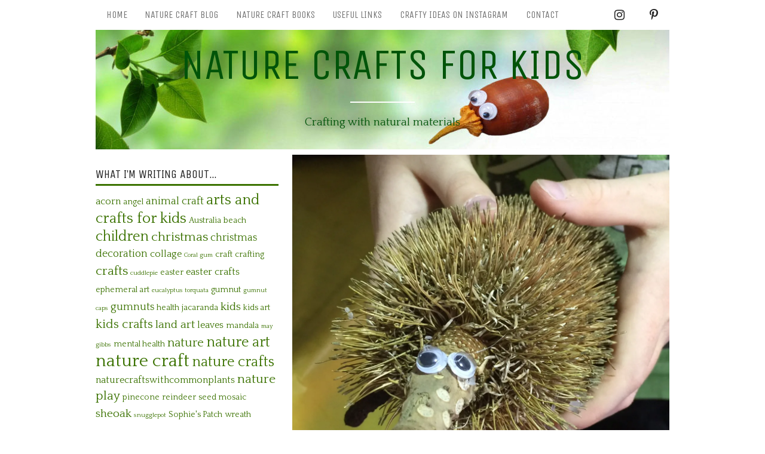

--- FILE ---
content_type: text/html; charset=UTF-8
request_url: https://naturecraftsforkids.com/tag/seedpod/
body_size: 15146
content:
<!DOCTYPE html>
<html lang="en-AU">
<head>
<meta charset="UTF-8">
<meta name="viewport" content="width=device-width, initial-scale=1">
<link rel="profile" href="http://gmpg.org/xfn/11">
<link rel="pingback" href="https://naturecraftsforkids.com/xmlrpc.php">
<title>seedpod &#8211; Nature Crafts for Kids</title>
<meta name='robots' content='max-image-preview:large' />
	<style>img:is([sizes="auto" i], [sizes^="auto," i]) { contain-intrinsic-size: 3000px 1500px }</style>
	<link rel='dns-prefetch' href='//secure.gravatar.com' />
<link rel='dns-prefetch' href='//stats.wp.com' />
<link rel='dns-prefetch' href='//fonts.googleapis.com' />
<link rel='dns-prefetch' href='//v0.wordpress.com' />
<link rel='dns-prefetch' href='//jetpack.wordpress.com' />
<link rel='dns-prefetch' href='//s0.wp.com' />
<link rel='dns-prefetch' href='//public-api.wordpress.com' />
<link rel='dns-prefetch' href='//0.gravatar.com' />
<link rel='dns-prefetch' href='//1.gravatar.com' />
<link rel='dns-prefetch' href='//2.gravatar.com' />
<link rel='dns-prefetch' href='//widgets.wp.com' />
<link rel='preconnect' href='//i0.wp.com' />
<link rel="alternate" type="application/rss+xml" title="Nature Crafts for Kids &raquo; Feed" href="https://naturecraftsforkids.com/feed/" />
<link rel="alternate" type="application/rss+xml" title="Nature Crafts for Kids &raquo; Comments Feed" href="https://naturecraftsforkids.com/comments/feed/" />
<link rel="alternate" type="application/rss+xml" title="Nature Crafts for Kids &raquo; seedpod Tag Feed" href="https://naturecraftsforkids.com/tag/seedpod/feed/" />
<script type="text/javascript">
/* <![CDATA[ */
window._wpemojiSettings = {"baseUrl":"https:\/\/s.w.org\/images\/core\/emoji\/16.0.1\/72x72\/","ext":".png","svgUrl":"https:\/\/s.w.org\/images\/core\/emoji\/16.0.1\/svg\/","svgExt":".svg","source":{"concatemoji":"https:\/\/naturecraftsforkids.com\/wp-includes\/js\/wp-emoji-release.min.js?ver=6.8.3"}};
/*! This file is auto-generated */
!function(s,n){var o,i,e;function c(e){try{var t={supportTests:e,timestamp:(new Date).valueOf()};sessionStorage.setItem(o,JSON.stringify(t))}catch(e){}}function p(e,t,n){e.clearRect(0,0,e.canvas.width,e.canvas.height),e.fillText(t,0,0);var t=new Uint32Array(e.getImageData(0,0,e.canvas.width,e.canvas.height).data),a=(e.clearRect(0,0,e.canvas.width,e.canvas.height),e.fillText(n,0,0),new Uint32Array(e.getImageData(0,0,e.canvas.width,e.canvas.height).data));return t.every(function(e,t){return e===a[t]})}function u(e,t){e.clearRect(0,0,e.canvas.width,e.canvas.height),e.fillText(t,0,0);for(var n=e.getImageData(16,16,1,1),a=0;a<n.data.length;a++)if(0!==n.data[a])return!1;return!0}function f(e,t,n,a){switch(t){case"flag":return n(e,"\ud83c\udff3\ufe0f\u200d\u26a7\ufe0f","\ud83c\udff3\ufe0f\u200b\u26a7\ufe0f")?!1:!n(e,"\ud83c\udde8\ud83c\uddf6","\ud83c\udde8\u200b\ud83c\uddf6")&&!n(e,"\ud83c\udff4\udb40\udc67\udb40\udc62\udb40\udc65\udb40\udc6e\udb40\udc67\udb40\udc7f","\ud83c\udff4\u200b\udb40\udc67\u200b\udb40\udc62\u200b\udb40\udc65\u200b\udb40\udc6e\u200b\udb40\udc67\u200b\udb40\udc7f");case"emoji":return!a(e,"\ud83e\udedf")}return!1}function g(e,t,n,a){var r="undefined"!=typeof WorkerGlobalScope&&self instanceof WorkerGlobalScope?new OffscreenCanvas(300,150):s.createElement("canvas"),o=r.getContext("2d",{willReadFrequently:!0}),i=(o.textBaseline="top",o.font="600 32px Arial",{});return e.forEach(function(e){i[e]=t(o,e,n,a)}),i}function t(e){var t=s.createElement("script");t.src=e,t.defer=!0,s.head.appendChild(t)}"undefined"!=typeof Promise&&(o="wpEmojiSettingsSupports",i=["flag","emoji"],n.supports={everything:!0,everythingExceptFlag:!0},e=new Promise(function(e){s.addEventListener("DOMContentLoaded",e,{once:!0})}),new Promise(function(t){var n=function(){try{var e=JSON.parse(sessionStorage.getItem(o));if("object"==typeof e&&"number"==typeof e.timestamp&&(new Date).valueOf()<e.timestamp+604800&&"object"==typeof e.supportTests)return e.supportTests}catch(e){}return null}();if(!n){if("undefined"!=typeof Worker&&"undefined"!=typeof OffscreenCanvas&&"undefined"!=typeof URL&&URL.createObjectURL&&"undefined"!=typeof Blob)try{var e="postMessage("+g.toString()+"("+[JSON.stringify(i),f.toString(),p.toString(),u.toString()].join(",")+"));",a=new Blob([e],{type:"text/javascript"}),r=new Worker(URL.createObjectURL(a),{name:"wpTestEmojiSupports"});return void(r.onmessage=function(e){c(n=e.data),r.terminate(),t(n)})}catch(e){}c(n=g(i,f,p,u))}t(n)}).then(function(e){for(var t in e)n.supports[t]=e[t],n.supports.everything=n.supports.everything&&n.supports[t],"flag"!==t&&(n.supports.everythingExceptFlag=n.supports.everythingExceptFlag&&n.supports[t]);n.supports.everythingExceptFlag=n.supports.everythingExceptFlag&&!n.supports.flag,n.DOMReady=!1,n.readyCallback=function(){n.DOMReady=!0}}).then(function(){return e}).then(function(){var e;n.supports.everything||(n.readyCallback(),(e=n.source||{}).concatemoji?t(e.concatemoji):e.wpemoji&&e.twemoji&&(t(e.twemoji),t(e.wpemoji)))}))}((window,document),window._wpemojiSettings);
/* ]]> */
</script>
<link rel='stylesheet' id='pt-cv-public-style-css' href='https://naturecraftsforkids.com/wp-content/plugins/content-views-query-and-display-post-page/public/assets/css/cv.css?ver=4.3' type='text/css' media='all' />
<link rel='stylesheet' id='sbi_styles-css' href='https://naturecraftsforkids.com/wp-content/plugins/instagram-feed/css/sbi-styles.min.css?ver=6.10.0' type='text/css' media='all' />
<style id='wp-emoji-styles-inline-css' type='text/css'>

	img.wp-smiley, img.emoji {
		display: inline !important;
		border: none !important;
		box-shadow: none !important;
		height: 1em !important;
		width: 1em !important;
		margin: 0 0.07em !important;
		vertical-align: -0.1em !important;
		background: none !important;
		padding: 0 !important;
	}
</style>
<link rel='stylesheet' id='wp-block-library-css' href='https://naturecraftsforkids.com/wp-includes/css/dist/block-library/style.min.css?ver=6.8.3' type='text/css' media='all' />
<style id='classic-theme-styles-inline-css' type='text/css'>
/*! This file is auto-generated */
.wp-block-button__link{color:#fff;background-color:#32373c;border-radius:9999px;box-shadow:none;text-decoration:none;padding:calc(.667em + 2px) calc(1.333em + 2px);font-size:1.125em}.wp-block-file__button{background:#32373c;color:#fff;text-decoration:none}
</style>
<link rel='stylesheet' id='mediaelement-css' href='https://naturecraftsforkids.com/wp-includes/js/mediaelement/mediaelementplayer-legacy.min.css?ver=4.2.17' type='text/css' media='all' />
<link rel='stylesheet' id='wp-mediaelement-css' href='https://naturecraftsforkids.com/wp-includes/js/mediaelement/wp-mediaelement.min.css?ver=6.8.3' type='text/css' media='all' />
<style id='jetpack-sharing-buttons-style-inline-css' type='text/css'>
.jetpack-sharing-buttons__services-list{display:flex;flex-direction:row;flex-wrap:wrap;gap:0;list-style-type:none;margin:5px;padding:0}.jetpack-sharing-buttons__services-list.has-small-icon-size{font-size:12px}.jetpack-sharing-buttons__services-list.has-normal-icon-size{font-size:16px}.jetpack-sharing-buttons__services-list.has-large-icon-size{font-size:24px}.jetpack-sharing-buttons__services-list.has-huge-icon-size{font-size:36px}@media print{.jetpack-sharing-buttons__services-list{display:none!important}}.editor-styles-wrapper .wp-block-jetpack-sharing-buttons{gap:0;padding-inline-start:0}ul.jetpack-sharing-buttons__services-list.has-background{padding:1.25em 2.375em}
</style>
<link rel='stylesheet' id='font-awesome-css' href='https://naturecraftsforkids.com/wp-content/plugins/contact-widgets/assets/css/font-awesome.min.css?ver=4.7.0' type='text/css' media='all' />
<style id='global-styles-inline-css' type='text/css'>
:root{--wp--preset--aspect-ratio--square: 1;--wp--preset--aspect-ratio--4-3: 4/3;--wp--preset--aspect-ratio--3-4: 3/4;--wp--preset--aspect-ratio--3-2: 3/2;--wp--preset--aspect-ratio--2-3: 2/3;--wp--preset--aspect-ratio--16-9: 16/9;--wp--preset--aspect-ratio--9-16: 9/16;--wp--preset--color--black: #000000;--wp--preset--color--cyan-bluish-gray: #abb8c3;--wp--preset--color--white: #ffffff;--wp--preset--color--pale-pink: #f78da7;--wp--preset--color--vivid-red: #cf2e2e;--wp--preset--color--luminous-vivid-orange: #ff6900;--wp--preset--color--luminous-vivid-amber: #fcb900;--wp--preset--color--light-green-cyan: #7bdcb5;--wp--preset--color--vivid-green-cyan: #00d084;--wp--preset--color--pale-cyan-blue: #8ed1fc;--wp--preset--color--vivid-cyan-blue: #0693e3;--wp--preset--color--vivid-purple: #9b51e0;--wp--preset--gradient--vivid-cyan-blue-to-vivid-purple: linear-gradient(135deg,rgba(6,147,227,1) 0%,rgb(155,81,224) 100%);--wp--preset--gradient--light-green-cyan-to-vivid-green-cyan: linear-gradient(135deg,rgb(122,220,180) 0%,rgb(0,208,130) 100%);--wp--preset--gradient--luminous-vivid-amber-to-luminous-vivid-orange: linear-gradient(135deg,rgba(252,185,0,1) 0%,rgba(255,105,0,1) 100%);--wp--preset--gradient--luminous-vivid-orange-to-vivid-red: linear-gradient(135deg,rgba(255,105,0,1) 0%,rgb(207,46,46) 100%);--wp--preset--gradient--very-light-gray-to-cyan-bluish-gray: linear-gradient(135deg,rgb(238,238,238) 0%,rgb(169,184,195) 100%);--wp--preset--gradient--cool-to-warm-spectrum: linear-gradient(135deg,rgb(74,234,220) 0%,rgb(151,120,209) 20%,rgb(207,42,186) 40%,rgb(238,44,130) 60%,rgb(251,105,98) 80%,rgb(254,248,76) 100%);--wp--preset--gradient--blush-light-purple: linear-gradient(135deg,rgb(255,206,236) 0%,rgb(152,150,240) 100%);--wp--preset--gradient--blush-bordeaux: linear-gradient(135deg,rgb(254,205,165) 0%,rgb(254,45,45) 50%,rgb(107,0,62) 100%);--wp--preset--gradient--luminous-dusk: linear-gradient(135deg,rgb(255,203,112) 0%,rgb(199,81,192) 50%,rgb(65,88,208) 100%);--wp--preset--gradient--pale-ocean: linear-gradient(135deg,rgb(255,245,203) 0%,rgb(182,227,212) 50%,rgb(51,167,181) 100%);--wp--preset--gradient--electric-grass: linear-gradient(135deg,rgb(202,248,128) 0%,rgb(113,206,126) 100%);--wp--preset--gradient--midnight: linear-gradient(135deg,rgb(2,3,129) 0%,rgb(40,116,252) 100%);--wp--preset--font-size--small: 13px;--wp--preset--font-size--medium: 20px;--wp--preset--font-size--large: 36px;--wp--preset--font-size--x-large: 42px;--wp--preset--spacing--20: 0.44rem;--wp--preset--spacing--30: 0.67rem;--wp--preset--spacing--40: 1rem;--wp--preset--spacing--50: 1.5rem;--wp--preset--spacing--60: 2.25rem;--wp--preset--spacing--70: 3.38rem;--wp--preset--spacing--80: 5.06rem;--wp--preset--shadow--natural: 6px 6px 9px rgba(0, 0, 0, 0.2);--wp--preset--shadow--deep: 12px 12px 50px rgba(0, 0, 0, 0.4);--wp--preset--shadow--sharp: 6px 6px 0px rgba(0, 0, 0, 0.2);--wp--preset--shadow--outlined: 6px 6px 0px -3px rgba(255, 255, 255, 1), 6px 6px rgba(0, 0, 0, 1);--wp--preset--shadow--crisp: 6px 6px 0px rgba(0, 0, 0, 1);}:where(.is-layout-flex){gap: 0.5em;}:where(.is-layout-grid){gap: 0.5em;}body .is-layout-flex{display: flex;}.is-layout-flex{flex-wrap: wrap;align-items: center;}.is-layout-flex > :is(*, div){margin: 0;}body .is-layout-grid{display: grid;}.is-layout-grid > :is(*, div){margin: 0;}:where(.wp-block-columns.is-layout-flex){gap: 2em;}:where(.wp-block-columns.is-layout-grid){gap: 2em;}:where(.wp-block-post-template.is-layout-flex){gap: 1.25em;}:where(.wp-block-post-template.is-layout-grid){gap: 1.25em;}.has-black-color{color: var(--wp--preset--color--black) !important;}.has-cyan-bluish-gray-color{color: var(--wp--preset--color--cyan-bluish-gray) !important;}.has-white-color{color: var(--wp--preset--color--white) !important;}.has-pale-pink-color{color: var(--wp--preset--color--pale-pink) !important;}.has-vivid-red-color{color: var(--wp--preset--color--vivid-red) !important;}.has-luminous-vivid-orange-color{color: var(--wp--preset--color--luminous-vivid-orange) !important;}.has-luminous-vivid-amber-color{color: var(--wp--preset--color--luminous-vivid-amber) !important;}.has-light-green-cyan-color{color: var(--wp--preset--color--light-green-cyan) !important;}.has-vivid-green-cyan-color{color: var(--wp--preset--color--vivid-green-cyan) !important;}.has-pale-cyan-blue-color{color: var(--wp--preset--color--pale-cyan-blue) !important;}.has-vivid-cyan-blue-color{color: var(--wp--preset--color--vivid-cyan-blue) !important;}.has-vivid-purple-color{color: var(--wp--preset--color--vivid-purple) !important;}.has-black-background-color{background-color: var(--wp--preset--color--black) !important;}.has-cyan-bluish-gray-background-color{background-color: var(--wp--preset--color--cyan-bluish-gray) !important;}.has-white-background-color{background-color: var(--wp--preset--color--white) !important;}.has-pale-pink-background-color{background-color: var(--wp--preset--color--pale-pink) !important;}.has-vivid-red-background-color{background-color: var(--wp--preset--color--vivid-red) !important;}.has-luminous-vivid-orange-background-color{background-color: var(--wp--preset--color--luminous-vivid-orange) !important;}.has-luminous-vivid-amber-background-color{background-color: var(--wp--preset--color--luminous-vivid-amber) !important;}.has-light-green-cyan-background-color{background-color: var(--wp--preset--color--light-green-cyan) !important;}.has-vivid-green-cyan-background-color{background-color: var(--wp--preset--color--vivid-green-cyan) !important;}.has-pale-cyan-blue-background-color{background-color: var(--wp--preset--color--pale-cyan-blue) !important;}.has-vivid-cyan-blue-background-color{background-color: var(--wp--preset--color--vivid-cyan-blue) !important;}.has-vivid-purple-background-color{background-color: var(--wp--preset--color--vivid-purple) !important;}.has-black-border-color{border-color: var(--wp--preset--color--black) !important;}.has-cyan-bluish-gray-border-color{border-color: var(--wp--preset--color--cyan-bluish-gray) !important;}.has-white-border-color{border-color: var(--wp--preset--color--white) !important;}.has-pale-pink-border-color{border-color: var(--wp--preset--color--pale-pink) !important;}.has-vivid-red-border-color{border-color: var(--wp--preset--color--vivid-red) !important;}.has-luminous-vivid-orange-border-color{border-color: var(--wp--preset--color--luminous-vivid-orange) !important;}.has-luminous-vivid-amber-border-color{border-color: var(--wp--preset--color--luminous-vivid-amber) !important;}.has-light-green-cyan-border-color{border-color: var(--wp--preset--color--light-green-cyan) !important;}.has-vivid-green-cyan-border-color{border-color: var(--wp--preset--color--vivid-green-cyan) !important;}.has-pale-cyan-blue-border-color{border-color: var(--wp--preset--color--pale-cyan-blue) !important;}.has-vivid-cyan-blue-border-color{border-color: var(--wp--preset--color--vivid-cyan-blue) !important;}.has-vivid-purple-border-color{border-color: var(--wp--preset--color--vivid-purple) !important;}.has-vivid-cyan-blue-to-vivid-purple-gradient-background{background: var(--wp--preset--gradient--vivid-cyan-blue-to-vivid-purple) !important;}.has-light-green-cyan-to-vivid-green-cyan-gradient-background{background: var(--wp--preset--gradient--light-green-cyan-to-vivid-green-cyan) !important;}.has-luminous-vivid-amber-to-luminous-vivid-orange-gradient-background{background: var(--wp--preset--gradient--luminous-vivid-amber-to-luminous-vivid-orange) !important;}.has-luminous-vivid-orange-to-vivid-red-gradient-background{background: var(--wp--preset--gradient--luminous-vivid-orange-to-vivid-red) !important;}.has-very-light-gray-to-cyan-bluish-gray-gradient-background{background: var(--wp--preset--gradient--very-light-gray-to-cyan-bluish-gray) !important;}.has-cool-to-warm-spectrum-gradient-background{background: var(--wp--preset--gradient--cool-to-warm-spectrum) !important;}.has-blush-light-purple-gradient-background{background: var(--wp--preset--gradient--blush-light-purple) !important;}.has-blush-bordeaux-gradient-background{background: var(--wp--preset--gradient--blush-bordeaux) !important;}.has-luminous-dusk-gradient-background{background: var(--wp--preset--gradient--luminous-dusk) !important;}.has-pale-ocean-gradient-background{background: var(--wp--preset--gradient--pale-ocean) !important;}.has-electric-grass-gradient-background{background: var(--wp--preset--gradient--electric-grass) !important;}.has-midnight-gradient-background{background: var(--wp--preset--gradient--midnight) !important;}.has-small-font-size{font-size: var(--wp--preset--font-size--small) !important;}.has-medium-font-size{font-size: var(--wp--preset--font-size--medium) !important;}.has-large-font-size{font-size: var(--wp--preset--font-size--large) !important;}.has-x-large-font-size{font-size: var(--wp--preset--font-size--x-large) !important;}
:where(.wp-block-post-template.is-layout-flex){gap: 1.25em;}:where(.wp-block-post-template.is-layout-grid){gap: 1.25em;}
:where(.wp-block-columns.is-layout-flex){gap: 2em;}:where(.wp-block-columns.is-layout-grid){gap: 2em;}
:root :where(.wp-block-pullquote){font-size: 1.5em;line-height: 1.6;}
</style>
<link rel='stylesheet' id='wp-components-css' href='https://naturecraftsforkids.com/wp-includes/css/dist/components/style.min.css?ver=6.8.3' type='text/css' media='all' />
<link rel='stylesheet' id='godaddy-styles-css' href='https://naturecraftsforkids.com/wp-content/mu-plugins/vendor/wpex/godaddy-launch/includes/Dependencies/GoDaddy/Styles/build/latest.css?ver=2.0.2' type='text/css' media='all' />
<link rel='stylesheet' id='aleksandr-style-css' href='https://naturecraftsforkids.com/wp-content/themes/aleksandr/style.css?ver=6.8.3' type='text/css' media='all' />
<link rel='stylesheet' id='aleksandr-fontawesome-css' href='https://naturecraftsforkids.com/wp-content/themes/aleksandr/css/font-awesome.min.css?ver=4.6.3' type='text/css' media='all' />
<link rel='stylesheet' id='aleksandr-google-fonts-css' href='https://fonts.googleapis.com/css?family=Unica+One%7CQuattrocento%3A400%2C700%29%3B&#038;ver=6.8.3' type='text/css' media='all' />
<link rel='stylesheet' id='jetpack_likes-css' href='https://naturecraftsforkids.com/wp-content/plugins/jetpack/modules/likes/style.css?ver=15.4' type='text/css' media='all' />
<link rel='stylesheet' id='sharedaddy-css' href='https://naturecraftsforkids.com/wp-content/plugins/jetpack/modules/sharedaddy/sharing.css?ver=15.4' type='text/css' media='all' />
<link rel='stylesheet' id='social-logos-css' href='https://naturecraftsforkids.com/wp-content/plugins/jetpack/_inc/social-logos/social-logos.min.css?ver=15.4' type='text/css' media='all' />
<script type="text/javascript" src="https://naturecraftsforkids.com/wp-includes/js/tinymce/tinymce.min.js?ver=49110-20250317" id="wp-tinymce-root-js"></script>
<script type="text/javascript" src="https://naturecraftsforkids.com/wp-includes/js/tinymce/plugins/compat3x/plugin.min.js?ver=49110-20250317" id="wp-tinymce-js"></script>
<script type="text/javascript" src="https://naturecraftsforkids.com/wp-includes/js/jquery/jquery.min.js?ver=3.7.1" id="jquery-core-js"></script>
<script type="text/javascript" src="https://naturecraftsforkids.com/wp-includes/js/jquery/jquery-migrate.min.js?ver=3.4.1" id="jquery-migrate-js"></script>
<link rel="https://api.w.org/" href="https://naturecraftsforkids.com/wp-json/" /><link rel="alternate" title="JSON" type="application/json" href="https://naturecraftsforkids.com/wp-json/wp/v2/tags/65" /><link rel="EditURI" type="application/rsd+xml" title="RSD" href="https://naturecraftsforkids.com/xmlrpc.php?rsd" />
<meta name="generator" content="WordPress 6.8.3" />
	<style>img#wpstats{display:none}</style>
		
	<style type="text/css">
		.site-header {
			background-color: #17b293;
		}
	</style>

	
	<style type="text/css">

	blockquote::before,
	a,
	.read-more-button,
	input#submit,
	.paging-navigation .current,
	.paging-navigation .dots { 
		color: #3b7200; 
	}

	thead,
	.widget-area.boxed .widget-title,
	input#submit:hover,
	input#submit:focus,
	.hvr-sweep-to-top:before,
	.search-title {
		background: #3b7200;
	}

	a:hover,
	a:focus,
	a:active,
	.widget-area.border_bottom .widget-title {
		border-bottom: 3px solid #3b7200;
	}

	#wp-calendar thead,
	.paging-navigation .current {
		border-bottom: 2px solid #3b7200;
	}

	#wp-calendar {
		border: 2px solid #3b7200;
	}

	.read-more-button,
	input#submit {
		border: 1px solid #3b7200;
	}

	.bypostauthor > div > .comment-wrapper {
		border-left: 6px solid #3b7200;
	}

	</style>


		<style type="text/css">
			.site-title a,
		.site-description {
			color: #005409;
		}
		</style>
	
<!-- Jetpack Open Graph Tags -->
<meta property="og:type" content="website" />
<meta property="og:title" content="seedpod &#8211; Nature Crafts for Kids" />
<meta property="og:url" content="https://naturecraftsforkids.com/tag/seedpod/" />
<meta property="og:site_name" content="Nature Crafts for Kids" />
<meta property="og:image" content="https://i0.wp.com/naturecraftsforkids.com/wp-content/uploads/2016/10/cropped-SticketEchidna-copy.jpg?fit=512%2C512&#038;ssl=1" />
<meta property="og:image:width" content="512" />
<meta property="og:image:height" content="512" />
<meta property="og:image:alt" content="" />

<!-- End Jetpack Open Graph Tags -->
<link rel="icon" href="https://i0.wp.com/naturecraftsforkids.com/wp-content/uploads/2016/10/cropped-SticketEchidna-copy.jpg?fit=32%2C32&#038;ssl=1" sizes="32x32" />
<link rel="icon" href="https://i0.wp.com/naturecraftsforkids.com/wp-content/uploads/2016/10/cropped-SticketEchidna-copy.jpg?fit=192%2C192&#038;ssl=1" sizes="192x192" />
<link rel="apple-touch-icon" href="https://i0.wp.com/naturecraftsforkids.com/wp-content/uploads/2016/10/cropped-SticketEchidna-copy.jpg?fit=180%2C180&#038;ssl=1" />
<meta name="msapplication-TileImage" content="https://i0.wp.com/naturecraftsforkids.com/wp-content/uploads/2016/10/cropped-SticketEchidna-copy.jpg?fit=270%2C270&#038;ssl=1" />
		<style type="text/css" id="wp-custom-css">
			/*
You can add your own CSS here.

Click the help icon above to learn more.
*/
.site-main > article:first-of-type h2:first-of-type {
    margin-top: 0em;
	display: none;}

.entry-meta {display: none;}

.page-header {display: none;}

/* reduce header image height*/
.site-header {height: 200px;}

/*chage some of the footer style*/
.site-footer { 
	background: #d2e8af;
}
.site-info { 
	font-family: 'Unica One', cursive;
	font-size: 1.2em;
}
div.sharedaddy h3.sd-title {
	margin: 2em 0 1em;}
		</style>
		</head>

<body class="archive tag tag-seedpod tag-65 wp-theme-aleksandr hfeed">
<div id="page" class="site sidebar-left">
	<a class="skip-link screen-reader-text" href="#content">Skip to content</a>

	<div class="nav-top-bar">
		<nav id="site-navigation" class="main-navigation" role="navigation">
			<a id="nav-toggle" aria-controls="primary-menu" aria-expanded="false" href="#"><span></span></a>
			<div class="menu-primary-menu-container"><ul id="primary-menu" class="menu"><li id="menu-item-91" class="menu-item menu-item-type-custom menu-item-object-custom menu-item-home menu-item-91"><a href="https://naturecraftsforkids.com">Home</a></li>
<li id="menu-item-371" class="menu-item menu-item-type-post_type menu-item-object-page menu-item-371"><a href="https://naturecraftsforkids.com/nature-craft-blog/">Nature Craft Blog</a></li>
<li id="menu-item-219" class="menu-item menu-item-type-post_type menu-item-object-page menu-item-219"><a href="https://naturecraftsforkids.com/nature-craft-books/">Nature Craft Books</a></li>
<li id="menu-item-150" class="menu-item menu-item-type-post_type menu-item-object-page menu-item-150"><a href="https://naturecraftsforkids.com/children-and-nature-links/">Useful links</a></li>
<li id="menu-item-469" class="menu-item menu-item-type-post_type menu-item-object-page menu-item-469"><a href="https://naturecraftsforkids.com/instagram-feed/">Crafty ideas on Instagram</a></li>
<li id="menu-item-1214" class="menu-item menu-item-type-post_type menu-item-object-page menu-item-1214"><a href="https://naturecraftsforkids.com/contact/">Contact</a></li>
</ul></div>		</nav><!-- #site-navigation -->

		<!-- Social media icons -->
		
		<div class="social-media-menu">
							<a target="_blank" href="https://www.instagram.com/naturecraftsforkids/">
						<button class="aleksandr-fade social-media instagram"></button>
					</a>

									<a target="_blank" href="http://www.pinterest.com/natureed">
						<button class="aleksandr-fade social-media pinterest"></button>
					</a>

						</div>
	</div>


			
		<header id="masthead" class="site-header" style="background-image: url(https://naturecraftsforkids.com/wp-content/uploads/2018/01/cropped-LeavesAcorn.jpg)" role="banner">
	

			<div class="site-branding-container header-text-shadow">
				<h1 class="site-title"><a href="https://naturecraftsforkids.com/" rel="home">Nature Crafts for Kids</a></h1>

									<p class="site-description">Crafting with natural materials</p>
							</div><!-- .site-branding -->
		</header><!-- #masthead -->

	<div id="content" class="site-content">

	<div id="primary" class="content-area">
		<main id="main" class="site-main" role="main">

		
			<header class="page-header">
				<h4 class="page-title search-title">Tag: <span>seedpod</span></h4>			</header><!-- .page-header -->

			
<article id="post-633" class="post-633 post type-post status-publish format-standard has-post-thumbnail hentry category-nature-craft tag-animal-craft tag-arts-and-crafts-for-kids tag-banksia tag-children tag-natural-craft-materials tag-nature-art tag-nature-craft tag-nature-play tag-seedpod">
	<header class="entry-header">
		<h2 class="entry-title"><a href="https://naturecraftsforkids.com/seedpod-critters/" rel="bookmark">Seedpod Critters</a></h2>		<div class="entry-meta">
			<span class="category"><a href="https://naturecraftsforkids.com/category/nature-craft/">Nature Craft</a></span><span class="meta-divider"> / </span><span class="post-time"><span class="post-time"> 8 years ago</span><span class="meta-divider"> / </span>Kate</span>		</div><!-- .entry-meta -->
		
			<figure class="featured-image">
			<img width="1280" height="1276" src="https://naturecraftsforkids.com/wp-content/uploads/2017/10/BanksiaEchidna.jpg" class="attachment-post-thumbnail size-post-thumbnail wp-post-image" alt="kids-nature-craft-echidna-banksia-seedpod-critter" decoding="async" fetchpriority="high" srcset="https://i0.wp.com/naturecraftsforkids.com/wp-content/uploads/2017/10/BanksiaEchidna.jpg?w=1280&amp;ssl=1 1280w, https://i0.wp.com/naturecraftsforkids.com/wp-content/uploads/2017/10/BanksiaEchidna.jpg?resize=150%2C150&amp;ssl=1 150w, https://i0.wp.com/naturecraftsforkids.com/wp-content/uploads/2017/10/BanksiaEchidna.jpg?resize=300%2C300&amp;ssl=1 300w, https://i0.wp.com/naturecraftsforkids.com/wp-content/uploads/2017/10/BanksiaEchidna.jpg?resize=768%2C766&amp;ssl=1 768w, https://i0.wp.com/naturecraftsforkids.com/wp-content/uploads/2017/10/BanksiaEchidna.jpg?resize=1024%2C1021&amp;ssl=1 1024w" sizes="(max-width: 1280px) 100vw, 1280px" data-attachment-id="634" data-permalink="https://naturecraftsforkids.com/seedpod-critters/banksiaechidna/" data-orig-file="https://i0.wp.com/naturecraftsforkids.com/wp-content/uploads/2017/10/BanksiaEchidna.jpg?fit=1280%2C1276&amp;ssl=1" data-orig-size="1280,1276" data-comments-opened="1" data-image-meta="{&quot;aperture&quot;:&quot;2.2&quot;,&quot;credit&quot;:&quot;&quot;,&quot;camera&quot;:&quot;iPhone 6 Plus&quot;,&quot;caption&quot;:&quot;&quot;,&quot;created_timestamp&quot;:&quot;1507382640&quot;,&quot;copyright&quot;:&quot;&quot;,&quot;focal_length&quot;:&quot;4.15&quot;,&quot;iso&quot;:&quot;64&quot;,&quot;shutter_speed&quot;:&quot;0.058823529411765&quot;,&quot;title&quot;:&quot;&quot;,&quot;orientation&quot;:&quot;0&quot;}" data-image-title="Nature Craft Echidna" data-image-description="" data-image-caption="" data-medium-file="https://i0.wp.com/naturecraftsforkids.com/wp-content/uploads/2017/10/BanksiaEchidna.jpg?fit=300%2C300&amp;ssl=1" data-large-file="https://i0.wp.com/naturecraftsforkids.com/wp-content/uploads/2017/10/BanksiaEchidna.jpg?fit=640%2C638&amp;ssl=1" />		</figure>
	
	</header><!-- .entry-header -->

	<div class="entry-content">
		<h5>Seedpod Critters</h5>
<p>This gorgeous <a href="https://en.wikipedia.org/wiki/Echidna" target="_blank" rel="noopener">echidna</a> was made by a 9 year old boy named Charlie.  It&#8217;s body is a beautiful big dried <a href="https://www.anbg.gov.au/banksia/" target="_blank" rel="noopener">banksia</a> flower.  I met Charlie and lots of other lovely kids and families at my local <a href="http://www.australianplantssa.asn.au/" target="_blank" rel="noopener">Australian Plants Society</a> sale in Adelaide over the weekend.  We had loads of native seedpods to choose from, and it was fabulous to see so many children (and some adults!) completely engaged with creating their own unique seedpod critters using their imaginations and a trusty low-melt glue gun! Head outside, collect some bits and pieces and have a go yourself!</p>
<p>Here are some other creations:</p>
<figure id="attachment_637" aria-describedby="caption-attachment-637" style="width: 306px" class="wp-caption alignleft"><img data-recalc-dims="1" decoding="async" data-attachment-id="637" data-permalink="https://naturecraftsforkids.com/seedpod-critters/spider/" data-orig-file="https://i0.wp.com/naturecraftsforkids.com/wp-content/uploads/2017/10/Spider.jpg?fit=1280%2C1280&amp;ssl=1" data-orig-size="1280,1280" data-comments-opened="1" data-image-meta="{&quot;aperture&quot;:&quot;2.2&quot;,&quot;credit&quot;:&quot;&quot;,&quot;camera&quot;:&quot;iPhone 6 Plus&quot;,&quot;caption&quot;:&quot;&quot;,&quot;created_timestamp&quot;:&quot;1507385108&quot;,&quot;copyright&quot;:&quot;&quot;,&quot;focal_length&quot;:&quot;4.15&quot;,&quot;iso&quot;:&quot;125&quot;,&quot;shutter_speed&quot;:&quot;0.058823529411765&quot;,&quot;title&quot;:&quot;&quot;,&quot;orientation&quot;:&quot;0&quot;}" data-image-title="Spider" data-image-description="" data-image-caption="" data-medium-file="https://i0.wp.com/naturecraftsforkids.com/wp-content/uploads/2017/10/Spider.jpg?fit=300%2C300&amp;ssl=1" data-large-file="https://i0.wp.com/naturecraftsforkids.com/wp-content/uploads/2017/10/Spider.jpg?fit=640%2C640&amp;ssl=1" class="wp-image-637" src="https://i0.wp.com/naturecraftsforkids.com/wp-content/uploads/2017/10/Spider.jpg?resize=306%2C306&#038;ssl=1" alt="kids-nature-craft-spider" width="306" height="306" srcset="https://i0.wp.com/naturecraftsforkids.com/wp-content/uploads/2017/10/Spider.jpg?resize=300%2C300&amp;ssl=1 300w, https://i0.wp.com/naturecraftsforkids.com/wp-content/uploads/2017/10/Spider.jpg?resize=150%2C150&amp;ssl=1 150w, https://i0.wp.com/naturecraftsforkids.com/wp-content/uploads/2017/10/Spider.jpg?resize=768%2C768&amp;ssl=1 768w, https://i0.wp.com/naturecraftsforkids.com/wp-content/uploads/2017/10/Spider.jpg?resize=1024%2C1024&amp;ssl=1 1024w, https://i0.wp.com/naturecraftsforkids.com/wp-content/uploads/2017/10/Spider.jpg?w=1280&amp;ssl=1 1280w" sizes="(max-width: 306px) 100vw, 306px" /><figcaption id="caption-attachment-637" class="wp-caption-text">Spider</figcaption></figure>
<figure id="attachment_636" aria-describedby="caption-attachment-636" style="width: 306px" class="wp-caption alignleft"><img data-recalc-dims="1" decoding="async" data-attachment-id="636" data-permalink="https://naturecraftsforkids.com/seedpod-critters/chicken/" data-orig-file="https://i0.wp.com/naturecraftsforkids.com/wp-content/uploads/2017/10/Chicken-e1507546876788.jpg?fit=1280%2C1280&amp;ssl=1" data-orig-size="1280,1280" data-comments-opened="1" data-image-meta="{&quot;aperture&quot;:&quot;2.2&quot;,&quot;credit&quot;:&quot;&quot;,&quot;camera&quot;:&quot;iPhone 6 Plus&quot;,&quot;caption&quot;:&quot;&quot;,&quot;created_timestamp&quot;:&quot;1507387489&quot;,&quot;copyright&quot;:&quot;&quot;,&quot;focal_length&quot;:&quot;4.15&quot;,&quot;iso&quot;:&quot;125&quot;,&quot;shutter_speed&quot;:&quot;0.1&quot;,&quot;title&quot;:&quot;&quot;,&quot;orientation&quot;:&quot;6&quot;}" data-image-title="Chicken" data-image-description="" data-image-caption="" data-medium-file="https://i0.wp.com/naturecraftsforkids.com/wp-content/uploads/2017/10/Chicken-e1507546876788.jpg?fit=300%2C300&amp;ssl=1" data-large-file="https://i0.wp.com/naturecraftsforkids.com/wp-content/uploads/2017/10/Chicken-e1507546876788.jpg?fit=640%2C640&amp;ssl=1" class="wp-image-636" src="https://i0.wp.com/naturecraftsforkids.com/wp-content/uploads/2017/10/Chicken-e1507546876788-300x300.jpg?resize=306%2C306&#038;ssl=1" alt="kids-nature-craft-chicken" width="306" height="306" srcset="https://i0.wp.com/naturecraftsforkids.com/wp-content/uploads/2017/10/Chicken-e1507546876788.jpg?resize=300%2C300&amp;ssl=1 300w, https://i0.wp.com/naturecraftsforkids.com/wp-content/uploads/2017/10/Chicken-e1507546876788.jpg?resize=150%2C150&amp;ssl=1 150w, https://i0.wp.com/naturecraftsforkids.com/wp-content/uploads/2017/10/Chicken-e1507546876788.jpg?resize=768%2C768&amp;ssl=1 768w, https://i0.wp.com/naturecraftsforkids.com/wp-content/uploads/2017/10/Chicken-e1507546876788.jpg?resize=1024%2C1024&amp;ssl=1 1024w, https://i0.wp.com/naturecraftsforkids.com/wp-content/uploads/2017/10/Chicken-e1507546876788.jpg?w=1280&amp;ssl=1 1280w" sizes="(max-width: 306px) 100vw, 306px" /><figcaption id="caption-attachment-636" class="wp-caption-text">Chicken</figcaption></figure>
<figure id="attachment_639" aria-describedby="caption-attachment-639" style="width: 305px" class="wp-caption alignleft"><img data-recalc-dims="1" loading="lazy" decoding="async" data-attachment-id="639" data-permalink="https://naturecraftsforkids.com/seedpod-critters/creature/" data-orig-file="https://i0.wp.com/naturecraftsforkids.com/wp-content/uploads/2017/10/Creature.jpg?fit=1280%2C1280&amp;ssl=1" data-orig-size="1280,1280" data-comments-opened="1" data-image-meta="{&quot;aperture&quot;:&quot;2.2&quot;,&quot;credit&quot;:&quot;&quot;,&quot;camera&quot;:&quot;iPhone 6 Plus&quot;,&quot;caption&quot;:&quot;&quot;,&quot;created_timestamp&quot;:&quot;1507373000&quot;,&quot;copyright&quot;:&quot;&quot;,&quot;focal_length&quot;:&quot;4.15&quot;,&quot;iso&quot;:&quot;100&quot;,&quot;shutter_speed&quot;:&quot;0.058823529411765&quot;,&quot;title&quot;:&quot;&quot;,&quot;orientation&quot;:&quot;0&quot;}" data-image-title="Creature" data-image-description="" data-image-caption="" data-medium-file="https://i0.wp.com/naturecraftsforkids.com/wp-content/uploads/2017/10/Creature.jpg?fit=300%2C300&amp;ssl=1" data-large-file="https://i0.wp.com/naturecraftsforkids.com/wp-content/uploads/2017/10/Creature.jpg?fit=640%2C640&amp;ssl=1" class="wp-image-639" src="https://i0.wp.com/naturecraftsforkids.com/wp-content/uploads/2017/10/Creature.jpg?resize=305%2C305&#038;ssl=1" alt="kids-nature-craft-critter" width="305" height="305" srcset="https://i0.wp.com/naturecraftsforkids.com/wp-content/uploads/2017/10/Creature.jpg?resize=300%2C300&amp;ssl=1 300w, https://i0.wp.com/naturecraftsforkids.com/wp-content/uploads/2017/10/Creature.jpg?resize=150%2C150&amp;ssl=1 150w, https://i0.wp.com/naturecraftsforkids.com/wp-content/uploads/2017/10/Creature.jpg?resize=768%2C768&amp;ssl=1 768w, https://i0.wp.com/naturecraftsforkids.com/wp-content/uploads/2017/10/Creature.jpg?resize=1024%2C1024&amp;ssl=1 1024w, https://i0.wp.com/naturecraftsforkids.com/wp-content/uploads/2017/10/Creature.jpg?w=1280&amp;ssl=1 1280w" sizes="auto, (max-width: 305px) 100vw, 305px" /><figcaption id="caption-attachment-639" class="wp-caption-text">Not sure what this is!</figcaption></figure>
<p>&nbsp;</p>
<p>&nbsp;</p>
<div class="sharedaddy sd-sharing-enabled"><div class="robots-nocontent sd-block sd-social sd-social-icon sd-sharing"><h3 class="sd-title">Share this:</h3><div class="sd-content"><ul><li class="share-facebook"><a rel="nofollow noopener noreferrer"
				data-shared="sharing-facebook-633"
				class="share-facebook sd-button share-icon no-text"
				href="https://naturecraftsforkids.com/seedpod-critters/?share=facebook"
				target="_blank"
				aria-labelledby="sharing-facebook-633"
				>
				<span id="sharing-facebook-633" hidden>Click to share on Facebook (Opens in new window)</span>
				<span>Facebook</span>
			</a></li><li class="share-pinterest"><a rel="nofollow noopener noreferrer"
				data-shared="sharing-pinterest-633"
				class="share-pinterest sd-button share-icon no-text"
				href="https://naturecraftsforkids.com/seedpod-critters/?share=pinterest"
				target="_blank"
				aria-labelledby="sharing-pinterest-633"
				>
				<span id="sharing-pinterest-633" hidden>Click to share on Pinterest (Opens in new window)</span>
				<span>Pinterest</span>
			</a></li><li class="share-email"><a rel="nofollow noopener noreferrer"
				data-shared="sharing-email-633"
				class="share-email sd-button share-icon no-text"
				href="mailto:?subject=%5BShared%20Post%5D%20Seedpod%20Critters&#038;body=https%3A%2F%2Fnaturecraftsforkids.com%2Fseedpod-critters%2F&#038;share=email"
				target="_blank"
				aria-labelledby="sharing-email-633"
				data-email-share-error-title="Do you have email set up?" data-email-share-error-text="If you&#039;re having problems sharing via email, you might not have email set up for your browser. You may need to create a new email yourself." data-email-share-nonce="929fd723aa" data-email-share-track-url="https://naturecraftsforkids.com/seedpod-critters/?share=email">
				<span id="sharing-email-633" hidden>Click to email a link to a friend (Opens in new window)</span>
				<span>Email</span>
			</a></li><li class="share-print"><a rel="nofollow noopener noreferrer"
				data-shared="sharing-print-633"
				class="share-print sd-button share-icon no-text"
				href="https://naturecraftsforkids.com/seedpod-critters/?share=print"
				target="_blank"
				aria-labelledby="sharing-print-633"
				>
				<span id="sharing-print-633" hidden>Click to print (Opens in new window)</span>
				<span>Print</span>
			</a></li><li class="share-end"></li></ul></div></div></div><div class='sharedaddy sd-block sd-like jetpack-likes-widget-wrapper jetpack-likes-widget-unloaded' id='like-post-wrapper-119293847-633-697ce3b9cf507' data-src='https://widgets.wp.com/likes/?ver=15.4#blog_id=119293847&amp;post_id=633&amp;origin=naturecraftsforkids.com&amp;obj_id=119293847-633-697ce3b9cf507' data-name='like-post-frame-119293847-633-697ce3b9cf507' data-title='Like or Reblog'><h3 class="sd-title">Like this:</h3><div class='likes-widget-placeholder post-likes-widget-placeholder' style='height: 55px;'><span class='button'><span>Like</span></span> <span class="loading">Loading...</span></div><span class='sd-text-color'></span><a class='sd-link-color'></a></div>	</div><!-- .entry-content -->

	<footer class="entry-footer">
		<span class="comments-link"><a href="https://naturecraftsforkids.com/seedpod-critters/#comments">2 Comments</a></span><br/><span class="tags-links">Tags | <a href="https://naturecraftsforkids.com/tag/animal-craft/" rel="tag">animal craft</a>, <a href="https://naturecraftsforkids.com/tag/arts-and-crafts-for-kids/" rel="tag">arts and crafts for kids</a>, <a href="https://naturecraftsforkids.com/tag/banksia/" rel="tag">banksia</a>, <a href="https://naturecraftsforkids.com/tag/children/" rel="tag">children</a>, <a href="https://naturecraftsforkids.com/tag/natural-craft-materials/" rel="tag">natural craft materials</a>, <a href="https://naturecraftsforkids.com/tag/nature-art/" rel="tag">nature art</a>, <a href="https://naturecraftsforkids.com/tag/nature-craft/" rel="tag">nature craft</a>, <a href="https://naturecraftsforkids.com/tag/nature-play/" rel="tag">nature play</a>, <a href="https://naturecraftsforkids.com/tag/seedpod/" rel="tag">seedpod</a></span>	</footer><!-- .entry-footer -->

	
</article><!-- #post-## -->

		</main><!-- #main -->
	</div><!-- #primary -->


<aside id="secondary" class="widget-area border_bottom" role="complementary">
	<section id="tag_cloud-6" class="widget widget_tag_cloud"><h2 class="widget-title">What I&#8217;m writing about&#8230;</h2><div class="tagcloud"><a href="https://naturecraftsforkids.com/tag/acorn/" class="tag-cloud-link tag-link-20 tag-link-position-1" style="font-size: 12.038461538462pt;" aria-label="acorn (3 items)">acorn</a>
<a href="https://naturecraftsforkids.com/tag/angel/" class="tag-cloud-link tag-link-29 tag-link-position-2" style="font-size: 10.423076923077pt;" aria-label="angel (2 items)">angel</a>
<a href="https://naturecraftsforkids.com/tag/animal-craft/" class="tag-cloud-link tag-link-83 tag-link-position-3" style="font-size: 13.384615384615pt;" aria-label="animal craft (4 items)">animal craft</a>
<a href="https://naturecraftsforkids.com/tag/arts-and-crafts-for-kids/" class="tag-cloud-link tag-link-80 tag-link-position-4" style="font-size: 18.5pt;" aria-label="arts and crafts for kids (11 items)">arts and crafts for kids</a>
<a href="https://naturecraftsforkids.com/tag/australia/" class="tag-cloud-link tag-link-96 tag-link-position-5" style="font-size: 10.423076923077pt;" aria-label="Australia (2 items)">Australia</a>
<a href="https://naturecraftsforkids.com/tag/beach/" class="tag-cloud-link tag-link-37 tag-link-position-6" style="font-size: 10.423076923077pt;" aria-label="beach (2 items)">beach</a>
<a href="https://naturecraftsforkids.com/tag/children/" class="tag-cloud-link tag-link-11 tag-link-position-7" style="font-size: 17.961538461538pt;" aria-label="children (10 items)">children</a>
<a href="https://naturecraftsforkids.com/tag/christmas/" class="tag-cloud-link tag-link-28 tag-link-position-8" style="font-size: 16.076923076923pt;" aria-label="christmas (7 items)">christmas</a>
<a href="https://naturecraftsforkids.com/tag/christmas-decoration/" class="tag-cloud-link tag-link-30 tag-link-position-9" style="font-size: 13.384615384615pt;" aria-label="christmas decoration (4 items)">christmas decoration</a>
<a href="https://naturecraftsforkids.com/tag/collage/" class="tag-cloud-link tag-link-46 tag-link-position-10" style="font-size: 12.038461538462pt;" aria-label="collage (3 items)">collage</a>
<a href="https://naturecraftsforkids.com/tag/coral-gum/" class="tag-cloud-link tag-link-12 tag-link-position-11" style="font-size: 8pt;" aria-label="Coral gum (1 item)">Coral gum</a>
<a href="https://naturecraftsforkids.com/tag/craft/" class="tag-cloud-link tag-link-55 tag-link-position-12" style="font-size: 10.423076923077pt;" aria-label="craft (2 items)">craft</a>
<a href="https://naturecraftsforkids.com/tag/crafting/" class="tag-cloud-link tag-link-106 tag-link-position-13" style="font-size: 10.423076923077pt;" aria-label="crafting (2 items)">crafting</a>
<a href="https://naturecraftsforkids.com/tag/crafts/" class="tag-cloud-link tag-link-5 tag-link-position-14" style="font-size: 16.076923076923pt;" aria-label="crafts (7 items)">crafts</a>
<a href="https://naturecraftsforkids.com/tag/cuddlepie/" class="tag-cloud-link tag-link-9 tag-link-position-15" style="font-size: 8pt;" aria-label="cuddlepie (1 item)">cuddlepie</a>
<a href="https://naturecraftsforkids.com/tag/easter/" class="tag-cloud-link tag-link-95 tag-link-position-16" style="font-size: 10.423076923077pt;" aria-label="easter (2 items)">easter</a>
<a href="https://naturecraftsforkids.com/tag/easter-crafts/" class="tag-cloud-link tag-link-91 tag-link-position-17" style="font-size: 12.038461538462pt;" aria-label="easter crafts (3 items)">easter crafts</a>
<a href="https://naturecraftsforkids.com/tag/ephemeral-art/" class="tag-cloud-link tag-link-35 tag-link-position-18" style="font-size: 10.423076923077pt;" aria-label="ephemeral art (2 items)">ephemeral art</a>
<a href="https://naturecraftsforkids.com/tag/eucalyptus-torquata/" class="tag-cloud-link tag-link-13 tag-link-position-19" style="font-size: 8pt;" aria-label="eucalyptus torquata (1 item)">eucalyptus torquata</a>
<a href="https://naturecraftsforkids.com/tag/gumnut/" class="tag-cloud-link tag-link-94 tag-link-position-20" style="font-size: 10.423076923077pt;" aria-label="gumnut (2 items)">gumnut</a>
<a href="https://naturecraftsforkids.com/tag/gumnut-caps/" class="tag-cloud-link tag-link-16 tag-link-position-21" style="font-size: 8pt;" aria-label="gumnut caps (1 item)">gumnut caps</a>
<a href="https://naturecraftsforkids.com/tag/gumnuts/" class="tag-cloud-link tag-link-6 tag-link-position-22" style="font-size: 13.384615384615pt;" aria-label="gumnuts (4 items)">gumnuts</a>
<a href="https://naturecraftsforkids.com/tag/health/" class="tag-cloud-link tag-link-107 tag-link-position-23" style="font-size: 10.423076923077pt;" aria-label="health (2 items)">health</a>
<a href="https://naturecraftsforkids.com/tag/jacaranda/" class="tag-cloud-link tag-link-53 tag-link-position-24" style="font-size: 10.423076923077pt;" aria-label="jacaranda (2 items)">jacaranda</a>
<a href="https://naturecraftsforkids.com/tag/kids/" class="tag-cloud-link tag-link-54 tag-link-position-25" style="font-size: 14.461538461538pt;" aria-label="kids (5 items)">kids</a>
<a href="https://naturecraftsforkids.com/tag/kids-art/" class="tag-cloud-link tag-link-78 tag-link-position-26" style="font-size: 10.423076923077pt;" aria-label="kids art (2 items)">kids art</a>
<a href="https://naturecraftsforkids.com/tag/kids-crafts/" class="tag-cloud-link tag-link-89 tag-link-position-27" style="font-size: 15.403846153846pt;" aria-label="kids crafts (6 items)">kids crafts</a>
<a href="https://naturecraftsforkids.com/tag/land-art/" class="tag-cloud-link tag-link-36 tag-link-position-28" style="font-size: 14.461538461538pt;" aria-label="land art (5 items)">land art</a>
<a href="https://naturecraftsforkids.com/tag/leaves/" class="tag-cloud-link tag-link-27 tag-link-position-29" style="font-size: 12.038461538462pt;" aria-label="leaves (3 items)">leaves</a>
<a href="https://naturecraftsforkids.com/tag/mandala/" class="tag-cloud-link tag-link-62 tag-link-position-30" style="font-size: 10.423076923077pt;" aria-label="mandala (2 items)">mandala</a>
<a href="https://naturecraftsforkids.com/tag/may-gibbs/" class="tag-cloud-link tag-link-7 tag-link-position-31" style="font-size: 8pt;" aria-label="may gibbs (1 item)">may gibbs</a>
<a href="https://naturecraftsforkids.com/tag/mental-health/" class="tag-cloud-link tag-link-68 tag-link-position-32" style="font-size: 10.423076923077pt;" aria-label="mental health (2 items)">mental health</a>
<a href="https://naturecraftsforkids.com/tag/nature/" class="tag-cloud-link tag-link-4 tag-link-position-33" style="font-size: 15.403846153846pt;" aria-label="nature (6 items)">nature</a>
<a href="https://naturecraftsforkids.com/tag/nature-art/" class="tag-cloud-link tag-link-77 tag-link-position-34" style="font-size: 17.961538461538pt;" aria-label="nature art (10 items)">nature art</a>
<a href="https://naturecraftsforkids.com/tag/nature-craft/" class="tag-cloud-link tag-link-22 tag-link-position-35" style="font-size: 22pt;" aria-label="nature craft (21 items)">nature craft</a>
<a href="https://naturecraftsforkids.com/tag/nature-crafts/" class="tag-cloud-link tag-link-14 tag-link-position-36" style="font-size: 17.961538461538pt;" aria-label="nature crafts (10 items)">nature crafts</a>
<a href="https://naturecraftsforkids.com/tag/naturecraftswithcommonplants/" class="tag-cloud-link tag-link-60 tag-link-position-37" style="font-size: 12.038461538462pt;" aria-label="naturecraftswithcommonplants (3 items)">naturecraftswithcommonplants</a>
<a href="https://naturecraftsforkids.com/tag/nature-play/" class="tag-cloud-link tag-link-76 tag-link-position-38" style="font-size: 16.076923076923pt;" aria-label="nature play (7 items)">nature play</a>
<a href="https://naturecraftsforkids.com/tag/pinecone/" class="tag-cloud-link tag-link-74 tag-link-position-39" style="font-size: 10.423076923077pt;" aria-label="pinecone (2 items)">pinecone</a>
<a href="https://naturecraftsforkids.com/tag/reindeer/" class="tag-cloud-link tag-link-31 tag-link-position-40" style="font-size: 10.423076923077pt;" aria-label="reindeer (2 items)">reindeer</a>
<a href="https://naturecraftsforkids.com/tag/seed-mosaic/" class="tag-cloud-link tag-link-41 tag-link-position-41" style="font-size: 10.423076923077pt;" aria-label="seed mosaic (2 items)">seed mosaic</a>
<a href="https://naturecraftsforkids.com/tag/sheoak/" class="tag-cloud-link tag-link-10 tag-link-position-42" style="font-size: 14.461538461538pt;" aria-label="sheoak (5 items)">sheoak</a>
<a href="https://naturecraftsforkids.com/tag/snugglepot/" class="tag-cloud-link tag-link-8 tag-link-position-43" style="font-size: 8pt;" aria-label="snugglepot (1 item)">snugglepot</a>
<a href="https://naturecraftsforkids.com/tag/sophies-patch/" class="tag-cloud-link tag-link-101 tag-link-position-44" style="font-size: 10.423076923077pt;" aria-label="Sophie&#039;s Patch (2 items)">Sophie&#039;s Patch</a>
<a href="https://naturecraftsforkids.com/tag/wreath/" class="tag-cloud-link tag-link-34 tag-link-position-45" style="font-size: 10.423076923077pt;" aria-label="wreath (2 items)">wreath</a></div>
</section></aside><!-- #secondary -->

	</div><!-- #content -->

	<footer id="colophon" class="site-footer" role="contentinfo">
		<div class="site-info">


							<span class="footer-link">
					NATURE CRAFTS FOR KIDS - KATE HUBMAYER				</span>
			

			<br/>
			All rights reserved			<br/>
			<span class="copyright">Copyright &#169; 2026</span>

		</div><!-- .site-info -->
	</footer><!-- #colophon -->
</div><!-- #page -->

<script type="speculationrules">
{"prefetch":[{"source":"document","where":{"and":[{"href_matches":"\/*"},{"not":{"href_matches":["\/wp-*.php","\/wp-admin\/*","\/wp-content\/uploads\/*","\/wp-content\/*","\/wp-content\/plugins\/*","\/wp-content\/themes\/aleksandr\/*","\/*\\?(.+)"]}},{"not":{"selector_matches":"a[rel~=\"nofollow\"]"}},{"not":{"selector_matches":".no-prefetch, .no-prefetch a"}}]},"eagerness":"conservative"}]}
</script>
<!-- analytics-counter google analytics tracking code --><script>
    (function(i,s,o,g,r,a,m){i['GoogleAnalyticsObject']=r;i[r]=i[r]||function(){
            (i[r].q=i[r].q||[]).push(arguments)},i[r].l=1*new Date();a=s.createElement(o),
        m=s.getElementsByTagName(o)[0];a.async=1;a.src=g;m.parentNode.insertBefore(a,m)
    })(window,document,'script','//www.google-analytics.com/analytics.js','ga');

    ga('create', 'UA-89472654-1', 'auto');

    ga('set', 'anonymizeIp', true);    ga('send', 'pageview');

</script><!--  --><!-- Instagram Feed JS -->
<script type="text/javascript">
var sbiajaxurl = "https://naturecraftsforkids.com/wp-admin/admin-ajax.php";
</script>
		<div id="jp-carousel-loading-overlay">
			<div id="jp-carousel-loading-wrapper">
				<span id="jp-carousel-library-loading">&nbsp;</span>
			</div>
		</div>
		<div class="jp-carousel-overlay" style="display: none;">

		<div class="jp-carousel-container">
			<!-- The Carousel Swiper -->
			<div
				class="jp-carousel-wrap swiper jp-carousel-swiper-container jp-carousel-transitions"
				itemscope
				itemtype="https://schema.org/ImageGallery">
				<div class="jp-carousel swiper-wrapper"></div>
				<div class="jp-swiper-button-prev swiper-button-prev">
					<svg width="25" height="24" viewBox="0 0 25 24" fill="none" xmlns="http://www.w3.org/2000/svg">
						<mask id="maskPrev" mask-type="alpha" maskUnits="userSpaceOnUse" x="8" y="6" width="9" height="12">
							<path d="M16.2072 16.59L11.6496 12L16.2072 7.41L14.8041 6L8.8335 12L14.8041 18L16.2072 16.59Z" fill="white"/>
						</mask>
						<g mask="url(#maskPrev)">
							<rect x="0.579102" width="23.8823" height="24" fill="#FFFFFF"/>
						</g>
					</svg>
				</div>
				<div class="jp-swiper-button-next swiper-button-next">
					<svg width="25" height="24" viewBox="0 0 25 24" fill="none" xmlns="http://www.w3.org/2000/svg">
						<mask id="maskNext" mask-type="alpha" maskUnits="userSpaceOnUse" x="8" y="6" width="8" height="12">
							<path d="M8.59814 16.59L13.1557 12L8.59814 7.41L10.0012 6L15.9718 12L10.0012 18L8.59814 16.59Z" fill="white"/>
						</mask>
						<g mask="url(#maskNext)">
							<rect x="0.34375" width="23.8822" height="24" fill="#FFFFFF"/>
						</g>
					</svg>
				</div>
			</div>
			<!-- The main close buton -->
			<div class="jp-carousel-close-hint">
				<svg width="25" height="24" viewBox="0 0 25 24" fill="none" xmlns="http://www.w3.org/2000/svg">
					<mask id="maskClose" mask-type="alpha" maskUnits="userSpaceOnUse" x="5" y="5" width="15" height="14">
						<path d="M19.3166 6.41L17.9135 5L12.3509 10.59L6.78834 5L5.38525 6.41L10.9478 12L5.38525 17.59L6.78834 19L12.3509 13.41L17.9135 19L19.3166 17.59L13.754 12L19.3166 6.41Z" fill="white"/>
					</mask>
					<g mask="url(#maskClose)">
						<rect x="0.409668" width="23.8823" height="24" fill="#FFFFFF"/>
					</g>
				</svg>
			</div>
			<!-- Image info, comments and meta -->
			<div class="jp-carousel-info">
				<div class="jp-carousel-info-footer">
					<div class="jp-carousel-pagination-container">
						<div class="jp-swiper-pagination swiper-pagination"></div>
						<div class="jp-carousel-pagination"></div>
					</div>
					<div class="jp-carousel-photo-title-container">
						<h2 class="jp-carousel-photo-caption"></h2>
					</div>
					<div class="jp-carousel-photo-icons-container">
						<a href="#" class="jp-carousel-icon-btn jp-carousel-icon-info" aria-label="Toggle photo metadata visibility">
							<span class="jp-carousel-icon">
								<svg width="25" height="24" viewBox="0 0 25 24" fill="none" xmlns="http://www.w3.org/2000/svg">
									<mask id="maskInfo" mask-type="alpha" maskUnits="userSpaceOnUse" x="2" y="2" width="21" height="20">
										<path fill-rule="evenodd" clip-rule="evenodd" d="M12.7537 2C7.26076 2 2.80273 6.48 2.80273 12C2.80273 17.52 7.26076 22 12.7537 22C18.2466 22 22.7046 17.52 22.7046 12C22.7046 6.48 18.2466 2 12.7537 2ZM11.7586 7V9H13.7488V7H11.7586ZM11.7586 11V17H13.7488V11H11.7586ZM4.79292 12C4.79292 16.41 8.36531 20 12.7537 20C17.142 20 20.7144 16.41 20.7144 12C20.7144 7.59 17.142 4 12.7537 4C8.36531 4 4.79292 7.59 4.79292 12Z" fill="white"/>
									</mask>
									<g mask="url(#maskInfo)">
										<rect x="0.8125" width="23.8823" height="24" fill="#FFFFFF"/>
									</g>
								</svg>
							</span>
						</a>
												<a href="#" class="jp-carousel-icon-btn jp-carousel-icon-comments" aria-label="Toggle photo comments visibility">
							<span class="jp-carousel-icon">
								<svg width="25" height="24" viewBox="0 0 25 24" fill="none" xmlns="http://www.w3.org/2000/svg">
									<mask id="maskComments" mask-type="alpha" maskUnits="userSpaceOnUse" x="2" y="2" width="21" height="20">
										<path fill-rule="evenodd" clip-rule="evenodd" d="M4.3271 2H20.2486C21.3432 2 22.2388 2.9 22.2388 4V16C22.2388 17.1 21.3432 18 20.2486 18H6.31729L2.33691 22V4C2.33691 2.9 3.2325 2 4.3271 2ZM6.31729 16H20.2486V4H4.3271V18L6.31729 16Z" fill="white"/>
									</mask>
									<g mask="url(#maskComments)">
										<rect x="0.34668" width="23.8823" height="24" fill="#FFFFFF"/>
									</g>
								</svg>

								<span class="jp-carousel-has-comments-indicator" aria-label="This image has comments."></span>
							</span>
						</a>
											</div>
				</div>
				<div class="jp-carousel-info-extra">
					<div class="jp-carousel-info-content-wrapper">
						<div class="jp-carousel-photo-title-container">
							<h2 class="jp-carousel-photo-title"></h2>
						</div>
						<div class="jp-carousel-comments-wrapper">
															<div id="jp-carousel-comments-loading">
									<span>Loading Comments...</span>
								</div>
								<div class="jp-carousel-comments"></div>
								<div id="jp-carousel-comment-form-container">
									<span id="jp-carousel-comment-form-spinner">&nbsp;</span>
									<div id="jp-carousel-comment-post-results"></div>
																														<form id="jp-carousel-comment-form">
												<label for="jp-carousel-comment-form-comment-field" class="screen-reader-text">Write a Comment...</label>
												<textarea
													name="comment"
													class="jp-carousel-comment-form-field jp-carousel-comment-form-textarea"
													id="jp-carousel-comment-form-comment-field"
													placeholder="Write a Comment..."
												></textarea>
												<div id="jp-carousel-comment-form-submit-and-info-wrapper">
													<div id="jp-carousel-comment-form-commenting-as">
																													<fieldset>
																<label for="jp-carousel-comment-form-email-field">Email (Required)</label>
																<input type="text" name="email" class="jp-carousel-comment-form-field jp-carousel-comment-form-text-field" id="jp-carousel-comment-form-email-field" />
															</fieldset>
															<fieldset>
																<label for="jp-carousel-comment-form-author-field">Name (Required)</label>
																<input type="text" name="author" class="jp-carousel-comment-form-field jp-carousel-comment-form-text-field" id="jp-carousel-comment-form-author-field" />
															</fieldset>
															<fieldset>
																<label for="jp-carousel-comment-form-url-field">Website</label>
																<input type="text" name="url" class="jp-carousel-comment-form-field jp-carousel-comment-form-text-field" id="jp-carousel-comment-form-url-field" />
															</fieldset>
																											</div>
													<input
														type="submit"
														name="submit"
														class="jp-carousel-comment-form-button"
														id="jp-carousel-comment-form-button-submit"
														value="Post Comment" />
												</div>
											</form>
																											</div>
													</div>
						<div class="jp-carousel-image-meta">
							<div class="jp-carousel-title-and-caption">
								<div class="jp-carousel-photo-info">
									<h3 class="jp-carousel-caption" itemprop="caption description"></h3>
								</div>

								<div class="jp-carousel-photo-description"></div>
							</div>
							<ul class="jp-carousel-image-exif" style="display: none;"></ul>
							<a class="jp-carousel-image-download" href="#" target="_blank" style="display: none;">
								<svg width="25" height="24" viewBox="0 0 25 24" fill="none" xmlns="http://www.w3.org/2000/svg">
									<mask id="mask0" mask-type="alpha" maskUnits="userSpaceOnUse" x="3" y="3" width="19" height="18">
										<path fill-rule="evenodd" clip-rule="evenodd" d="M5.84615 5V19H19.7775V12H21.7677V19C21.7677 20.1 20.8721 21 19.7775 21H5.84615C4.74159 21 3.85596 20.1 3.85596 19V5C3.85596 3.9 4.74159 3 5.84615 3H12.8118V5H5.84615ZM14.802 5V3H21.7677V10H19.7775V6.41L9.99569 16.24L8.59261 14.83L18.3744 5H14.802Z" fill="white"/>
									</mask>
									<g mask="url(#mask0)">
										<rect x="0.870605" width="23.8823" height="24" fill="#FFFFFF"/>
									</g>
								</svg>
								<span class="jp-carousel-download-text"></span>
							</a>
							<div class="jp-carousel-image-map" style="display: none;"></div>
						</div>
					</div>
				</div>
			</div>
		</div>

		</div>
		
	<script type="text/javascript">
		window.WPCOM_sharing_counts = {"https://naturecraftsforkids.com/seedpod-critters/":633};
	</script>
						<link rel='stylesheet' id='jetpack-swiper-library-css' href='https://naturecraftsforkids.com/wp-content/plugins/jetpack/_inc/blocks/swiper.css?ver=15.4' type='text/css' media='all' />
<link rel='stylesheet' id='jetpack-carousel-css' href='https://naturecraftsforkids.com/wp-content/plugins/jetpack/modules/carousel/jetpack-carousel.css?ver=15.4' type='text/css' media='all' />
<script type="text/javascript" id="pt-cv-content-views-script-js-extra">
/* <![CDATA[ */
var PT_CV_PUBLIC = {"_prefix":"pt-cv-","page_to_show":"5","_nonce":"9aa896f554","is_admin":"","is_mobile":"","ajaxurl":"https:\/\/naturecraftsforkids.com\/wp-admin\/admin-ajax.php","lang":"","loading_image_src":"data:image\/gif;base64,R0lGODlhDwAPALMPAMrKygwMDJOTkz09PZWVla+vr3p6euTk5M7OzuXl5TMzMwAAAJmZmWZmZszMzP\/\/\/yH\/[base64]\/wyVlamTi3nSdgwFNdhEJgTJoNyoB9ISYoQmdjiZPcj7EYCAeCF1gEDo4Dz2eIAAAh+QQFCgAPACwCAAAADQANAAAEM\/DJBxiYeLKdX3IJZT1FU0iIg2RNKx3OkZVnZ98ToRD4MyiDnkAh6BkNC0MvsAj0kMpHBAAh+QQFCgAPACwGAAAACQAPAAAEMDC59KpFDll73HkAA2wVY5KgiK5b0RRoI6MuzG6EQqCDMlSGheEhUAgqgUUAFRySIgAh+QQFCgAPACwCAAIADQANAAAEM\/DJKZNLND\/[base64]"};
var PT_CV_PAGINATION = {"first":"\u00ab","prev":"\u2039","next":"\u203a","last":"\u00bb","goto_first":"Go to first page","goto_prev":"Go to previous page","goto_next":"Go to next page","goto_last":"Go to last page","current_page":"Current page is","goto_page":"Go to page"};
/* ]]> */
</script>
<script type="text/javascript" src="https://naturecraftsforkids.com/wp-content/plugins/content-views-query-and-display-post-page/public/assets/js/cv.js?ver=4.3" id="pt-cv-content-views-script-js"></script>
<script type="text/javascript" id="aleksandr-navigation-js-extra">
/* <![CDATA[ */
var screenReaderText = {"expand":"<span class=\"screen-reader-text\">expand child menu<\/span>","collapse":"<span class=\"screen-reader-text\">collapse child menu<\/span>"};
/* ]]> */
</script>
<script type="text/javascript" src="https://naturecraftsforkids.com/wp-content/themes/aleksandr/js/navigation.js?ver=20120206" id="aleksandr-navigation-js"></script>
<script type="text/javascript" src="https://naturecraftsforkids.com/wp-content/themes/aleksandr/js/custom-js.js?ver=20160201" id="aleksandr-custom-js-js"></script>
<script type="text/javascript" src="https://naturecraftsforkids.com/wp-content/themes/aleksandr/js/skip-link-focus-fix.js?ver=20130115" id="aleksandr-skip-link-focus-fix-js"></script>
<script type="text/javascript" src="https://naturecraftsforkids.com/wp-includes/js/imagesloaded.min.js?ver=5.0.0" id="imagesloaded-js"></script>
<script type="text/javascript" src="https://naturecraftsforkids.com/wp-includes/js/masonry.min.js?ver=4.2.2" id="masonry-js"></script>
<script type="text/javascript" src="https://naturecraftsforkids.com/wp-includes/js/jquery/jquery.masonry.min.js?ver=3.1.2b" id="jquery-masonry-js"></script>
<script type="text/javascript" id="jetpack-stats-js-before">
/* <![CDATA[ */
_stq = window._stq || [];
_stq.push([ "view", {"v":"ext","blog":"119293847","post":"0","tz":"10.5","srv":"naturecraftsforkids.com","arch_tag":"seedpod","arch_results":"1","j":"1:15.4"} ]);
_stq.push([ "clickTrackerInit", "119293847", "0" ]);
/* ]]> */
</script>
<script type="text/javascript" src="https://stats.wp.com/e-202605.js" id="jetpack-stats-js" defer="defer" data-wp-strategy="defer"></script>
<script type="text/javascript" id="jetpack-carousel-js-extra">
/* <![CDATA[ */
var jetpackSwiperLibraryPath = {"url":"https:\/\/naturecraftsforkids.com\/wp-content\/plugins\/jetpack\/_inc\/blocks\/swiper.js"};
var jetpackCarouselStrings = {"widths":[370,700,1000,1200,1400,2000],"is_logged_in":"","lang":"en","ajaxurl":"https:\/\/naturecraftsforkids.com\/wp-admin\/admin-ajax.php","nonce":"010a79218e","display_exif":"1","display_comments":"1","single_image_gallery":"1","single_image_gallery_media_file":"","background_color":"black","comment":"Comment","post_comment":"Post Comment","write_comment":"Write a Comment...","loading_comments":"Loading Comments...","image_label":"Open image in full-screen.","download_original":"View full size <span class=\"photo-size\">{0}<span class=\"photo-size-times\">\u00d7<\/span>{1}<\/span>","no_comment_text":"Please be sure to submit some text with your comment.","no_comment_email":"Please provide an email address to comment.","no_comment_author":"Please provide your name to comment.","comment_post_error":"Sorry, but there was an error posting your comment. Please try again later.","comment_approved":"Your comment was approved.","comment_unapproved":"Your comment is in moderation.","camera":"Camera","aperture":"Aperture","shutter_speed":"Shutter Speed","focal_length":"Focal Length","copyright":"Copyright","comment_registration":"0","require_name_email":"1","login_url":"https:\/\/naturecraftsforkids.com\/wp-login.php?redirect_to=https%3A%2F%2Fnaturecraftsforkids.com%2Fseedpod-critters%2F","blog_id":"1","meta_data":["camera","aperture","shutter_speed","focal_length","copyright"]};
/* ]]> */
</script>
<script type="text/javascript" src="https://naturecraftsforkids.com/wp-content/plugins/jetpack/_inc/build/carousel/jetpack-carousel.min.js?ver=15.4" id="jetpack-carousel-js"></script>
<script type="text/javascript" src="https://naturecraftsforkids.com/wp-content/plugins/jetpack/_inc/build/likes/queuehandler.min.js?ver=15.4" id="jetpack_likes_queuehandler-js"></script>
<script type="text/javascript" id="sharing-js-js-extra">
/* <![CDATA[ */
var sharing_js_options = {"lang":"en","counts":"1","is_stats_active":"1"};
/* ]]> */
</script>
<script type="text/javascript" src="https://naturecraftsforkids.com/wp-content/plugins/jetpack/_inc/build/sharedaddy/sharing.min.js?ver=15.4" id="sharing-js-js"></script>
<script type="text/javascript" id="sharing-js-js-after">
/* <![CDATA[ */
var windowOpen;
			( function () {
				function matches( el, sel ) {
					return !! (
						el.matches && el.matches( sel ) ||
						el.msMatchesSelector && el.msMatchesSelector( sel )
					);
				}

				document.body.addEventListener( 'click', function ( event ) {
					if ( ! event.target ) {
						return;
					}

					var el;
					if ( matches( event.target, 'a.share-facebook' ) ) {
						el = event.target;
					} else if ( event.target.parentNode && matches( event.target.parentNode, 'a.share-facebook' ) ) {
						el = event.target.parentNode;
					}

					if ( el ) {
						event.preventDefault();

						// If there's another sharing window open, close it.
						if ( typeof windowOpen !== 'undefined' ) {
							windowOpen.close();
						}
						windowOpen = window.open( el.getAttribute( 'href' ), 'wpcomfacebook', 'menubar=1,resizable=1,width=600,height=400' );
						return false;
					}
				} );
			} )();
/* ]]> */
</script>
	<iframe src='https://widgets.wp.com/likes/master.html?ver=20260130#ver=20260130&#038;lang=en-au' scrolling='no' id='likes-master' name='likes-master' style='display:none;'></iframe>
	<div id='likes-other-gravatars' role="dialog" aria-hidden="true" tabindex="-1"><div class="likes-text"><span>%d</span></div><ul class="wpl-avatars sd-like-gravatars"></ul></div>
	
</body>
</html>


--- FILE ---
content_type: text/plain
request_url: https://www.google-analytics.com/j/collect?v=1&_v=j102&aip=1&a=2028725070&t=pageview&_s=1&dl=https%3A%2F%2Fnaturecraftsforkids.com%2Ftag%2Fseedpod%2F&ul=en-us%40posix&dt=seedpod%20%E2%80%93%20Nature%20Crafts%20for%20Kids&sr=1280x720&vp=1280x720&_u=YEBAAEABAAAAACAAI~&jid=377570416&gjid=1765478670&cid=28894263.1769792444&tid=UA-89472654-1&_gid=1580467708.1769792444&_r=1&_slc=1&z=1609440644
body_size: -453
content:
2,cG-1632RXH4G9